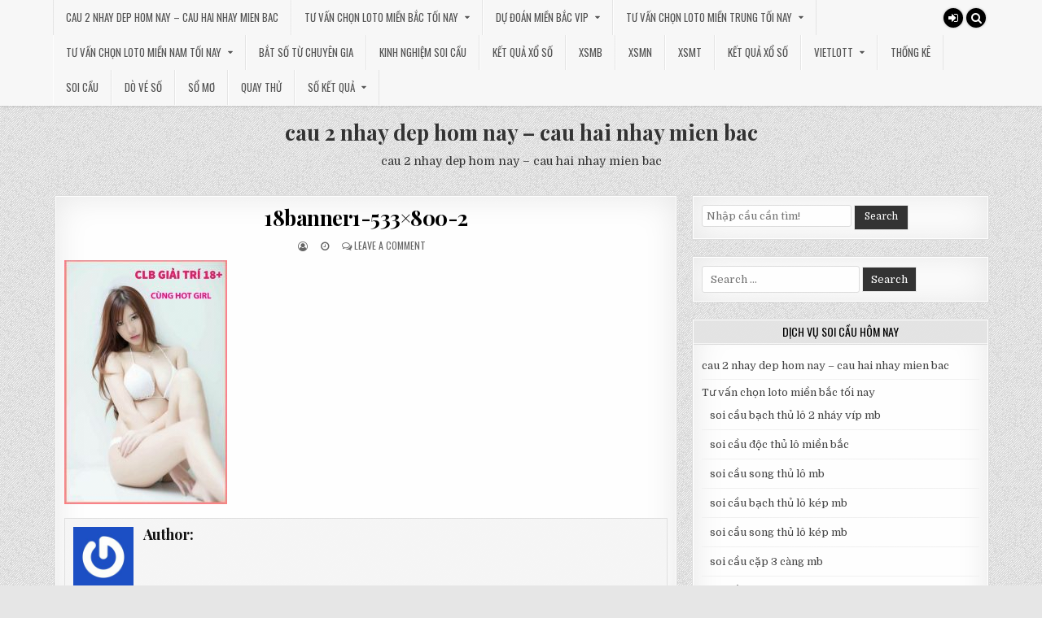

--- FILE ---
content_type: text/html; charset=UTF-8
request_url: https://baolodaiphat.com/ket-qua-lo-mien-bac-duoc-lay-tu-dau/18banner1-533x800-2/
body_size: 13136
content:
<!DOCTYPE html>
<html lang="vi">
<head>
<meta charset="UTF-8">
<meta name="viewport" content="width=device-width, initial-scale=1, maximum-scale=1">
<link rel="profile" href="https://gmpg.org/xfn/11">
<link rel="pingback" href="https://baolodaiphat.com/xmlrpc.php">
<meta name='robots' content='index, follow, max-image-preview:large, max-snippet:-1, max-video-preview:-1' />

	<!-- This site is optimized with the Yoast SEO plugin v22.0 - https://yoast.com/wordpress/plugins/seo/ -->
	<title>18banner1-533x800-2</title>
	<meta name="description" content="18banner1-533x800-2 cau 2 nhay dep hom nay - cau hai nhay mien bac" />
	<link rel="canonical" href="https://baolodaiphat.com/ket-qua-lo-mien-bac-duoc-lay-tu-dau/18banner1-533x800-2/" />
	<meta property="og:locale" content="vi_VN" />
	<meta property="og:type" content="article" />
	<meta property="og:title" content="18banner1-533x800-2" />
	<meta property="og:description" content="18banner1-533x800-2 cau 2 nhay dep hom nay - cau hai nhay mien bac" />
	<meta property="og:url" content="https://baolodaiphat.com/ket-qua-lo-mien-bac-duoc-lay-tu-dau/18banner1-533x800-2/" />
	<meta property="og:site_name" content="cau 2 nhay dep hom nay - cau hai nhay mien bac" />
	<meta property="og:image" content="https://baolodaiphat.com/ket-qua-lo-mien-bac-duoc-lay-tu-dau/18banner1-533x800-2" />
	<meta property="og:image:width" content="533" />
	<meta property="og:image:height" content="800" />
	<meta property="og:image:type" content="image/jpeg" />
	<meta name="twitter:card" content="summary_large_image" />
	<script type="application/ld+json" class="yoast-schema-graph">{"@context":"https://schema.org","@graph":[{"@type":"WebPage","@id":"https://baolodaiphat.com/ket-qua-lo-mien-bac-duoc-lay-tu-dau/18banner1-533x800-2/","url":"https://baolodaiphat.com/ket-qua-lo-mien-bac-duoc-lay-tu-dau/18banner1-533x800-2/","name":"18banner1-533x800-2","isPartOf":{"@id":"https://baolodaiphat.com/#website"},"primaryImageOfPage":{"@id":"https://baolodaiphat.com/ket-qua-lo-mien-bac-duoc-lay-tu-dau/18banner1-533x800-2/#primaryimage"},"image":{"@id":"https://baolodaiphat.com/ket-qua-lo-mien-bac-duoc-lay-tu-dau/18banner1-533x800-2/#primaryimage"},"thumbnailUrl":"https://baolodaiphat.com/wp-content/uploads/2025/12/18banner1-533x800-2.jpg","datePublished":"2025-08-09T22:46:21+00:00","dateModified":"2025-08-09T22:46:21+00:00","description":"18banner1-533x800-2 cau 2 nhay dep hom nay - cau hai nhay mien bac","breadcrumb":{"@id":"https://baolodaiphat.com/ket-qua-lo-mien-bac-duoc-lay-tu-dau/18banner1-533x800-2/#breadcrumb"},"inLanguage":"vi","potentialAction":[{"@type":"ReadAction","target":["https://baolodaiphat.com/ket-qua-lo-mien-bac-duoc-lay-tu-dau/18banner1-533x800-2/"]}]},{"@type":"ImageObject","inLanguage":"vi","@id":"https://baolodaiphat.com/ket-qua-lo-mien-bac-duoc-lay-tu-dau/18banner1-533x800-2/#primaryimage","url":"https://baolodaiphat.com/wp-content/uploads/2025/12/18banner1-533x800-2.jpg","contentUrl":"https://baolodaiphat.com/wp-content/uploads/2025/12/18banner1-533x800-2.jpg","width":533,"height":800},{"@type":"BreadcrumbList","@id":"https://baolodaiphat.com/ket-qua-lo-mien-bac-duoc-lay-tu-dau/18banner1-533x800-2/#breadcrumb","itemListElement":[{"@type":"ListItem","position":1,"name":"Home","item":"https://baolodaiphat.com/"},{"@type":"ListItem","position":2,"name":"kết quả lô miền bắc được lấy từ đâu?","item":"https://baolodaiphat.com/ket-qua-lo-mien-bac-duoc-lay-tu-dau/"},{"@type":"ListItem","position":3,"name":"18banner1-533&#215;800-2"}]},{"@type":"WebSite","@id":"https://baolodaiphat.com/#website","url":"https://baolodaiphat.com/","name":"cau 2 nhay dep hom nay - cau hai nhay mien bac","description":"cau 2 nhay dep hom nay - cau hai nhay mien bac","potentialAction":[{"@type":"SearchAction","target":{"@type":"EntryPoint","urlTemplate":"https://baolodaiphat.com/?s={search_term_string}"},"query-input":"required name=search_term_string"}],"inLanguage":"vi"}]}</script>
	<!-- / Yoast SEO plugin. -->


<link rel='dns-prefetch' href='//fonts.googleapis.com' />
<link rel="alternate" type="application/rss+xml" title="Dòng thông tin cau 2 nhay dep hom nay - cau hai nhay mien bac &raquo;" href="https://baolodaiphat.com/feed/" />
<link rel="alternate" type="application/rss+xml" title="Dòng phản hồi cau 2 nhay dep hom nay - cau hai nhay mien bac &raquo;" href="https://baolodaiphat.com/comments/feed/" />
<link rel="alternate" type="application/rss+xml" title="cau 2 nhay dep hom nay - cau hai nhay mien bac &raquo; 18banner1-533&#215;800-2 Dòng phản hồi" href="https://baolodaiphat.com/ket-qua-lo-mien-bac-duoc-lay-tu-dau/18banner1-533x800-2/feed/" />
<script type="text/javascript">
/* <![CDATA[ */
window._wpemojiSettings = {"baseUrl":"https:\/\/s.w.org\/images\/core\/emoji\/14.0.0\/72x72\/","ext":".png","svgUrl":"https:\/\/s.w.org\/images\/core\/emoji\/14.0.0\/svg\/","svgExt":".svg","source":{"concatemoji":"https:\/\/baolodaiphat.com\/wp-includes\/js\/wp-emoji-release.min.js?ver=6.4.7"}};
/*! This file is auto-generated */
!function(i,n){var o,s,e;function c(e){try{var t={supportTests:e,timestamp:(new Date).valueOf()};sessionStorage.setItem(o,JSON.stringify(t))}catch(e){}}function p(e,t,n){e.clearRect(0,0,e.canvas.width,e.canvas.height),e.fillText(t,0,0);var t=new Uint32Array(e.getImageData(0,0,e.canvas.width,e.canvas.height).data),r=(e.clearRect(0,0,e.canvas.width,e.canvas.height),e.fillText(n,0,0),new Uint32Array(e.getImageData(0,0,e.canvas.width,e.canvas.height).data));return t.every(function(e,t){return e===r[t]})}function u(e,t,n){switch(t){case"flag":return n(e,"\ud83c\udff3\ufe0f\u200d\u26a7\ufe0f","\ud83c\udff3\ufe0f\u200b\u26a7\ufe0f")?!1:!n(e,"\ud83c\uddfa\ud83c\uddf3","\ud83c\uddfa\u200b\ud83c\uddf3")&&!n(e,"\ud83c\udff4\udb40\udc67\udb40\udc62\udb40\udc65\udb40\udc6e\udb40\udc67\udb40\udc7f","\ud83c\udff4\u200b\udb40\udc67\u200b\udb40\udc62\u200b\udb40\udc65\u200b\udb40\udc6e\u200b\udb40\udc67\u200b\udb40\udc7f");case"emoji":return!n(e,"\ud83e\udef1\ud83c\udffb\u200d\ud83e\udef2\ud83c\udfff","\ud83e\udef1\ud83c\udffb\u200b\ud83e\udef2\ud83c\udfff")}return!1}function f(e,t,n){var r="undefined"!=typeof WorkerGlobalScope&&self instanceof WorkerGlobalScope?new OffscreenCanvas(300,150):i.createElement("canvas"),a=r.getContext("2d",{willReadFrequently:!0}),o=(a.textBaseline="top",a.font="600 32px Arial",{});return e.forEach(function(e){o[e]=t(a,e,n)}),o}function t(e){var t=i.createElement("script");t.src=e,t.defer=!0,i.head.appendChild(t)}"undefined"!=typeof Promise&&(o="wpEmojiSettingsSupports",s=["flag","emoji"],n.supports={everything:!0,everythingExceptFlag:!0},e=new Promise(function(e){i.addEventListener("DOMContentLoaded",e,{once:!0})}),new Promise(function(t){var n=function(){try{var e=JSON.parse(sessionStorage.getItem(o));if("object"==typeof e&&"number"==typeof e.timestamp&&(new Date).valueOf()<e.timestamp+604800&&"object"==typeof e.supportTests)return e.supportTests}catch(e){}return null}();if(!n){if("undefined"!=typeof Worker&&"undefined"!=typeof OffscreenCanvas&&"undefined"!=typeof URL&&URL.createObjectURL&&"undefined"!=typeof Blob)try{var e="postMessage("+f.toString()+"("+[JSON.stringify(s),u.toString(),p.toString()].join(",")+"));",r=new Blob([e],{type:"text/javascript"}),a=new Worker(URL.createObjectURL(r),{name:"wpTestEmojiSupports"});return void(a.onmessage=function(e){c(n=e.data),a.terminate(),t(n)})}catch(e){}c(n=f(s,u,p))}t(n)}).then(function(e){for(var t in e)n.supports[t]=e[t],n.supports.everything=n.supports.everything&&n.supports[t],"flag"!==t&&(n.supports.everythingExceptFlag=n.supports.everythingExceptFlag&&n.supports[t]);n.supports.everythingExceptFlag=n.supports.everythingExceptFlag&&!n.supports.flag,n.DOMReady=!1,n.readyCallback=function(){n.DOMReady=!0}}).then(function(){return e}).then(function(){var e;n.supports.everything||(n.readyCallback(),(e=n.source||{}).concatemoji?t(e.concatemoji):e.wpemoji&&e.twemoji&&(t(e.twemoji),t(e.wpemoji)))}))}((window,document),window._wpemojiSettings);
/* ]]> */
</script>
<style id='wp-emoji-styles-inline-css' type='text/css'>

	img.wp-smiley, img.emoji {
		display: inline !important;
		border: none !important;
		box-shadow: none !important;
		height: 1em !important;
		width: 1em !important;
		margin: 0 0.07em !important;
		vertical-align: -0.1em !important;
		background: none !important;
		padding: 0 !important;
	}
</style>
<link rel='stylesheet' id='wp-block-library-css' href='https://baolodaiphat.com/wp-includes/css/dist/block-library/style.min.css?ver=6.4.7' type='text/css' media='all' />
<style id='classic-theme-styles-inline-css' type='text/css'>
/*! This file is auto-generated */
.wp-block-button__link{color:#fff;background-color:#32373c;border-radius:9999px;box-shadow:none;text-decoration:none;padding:calc(.667em + 2px) calc(1.333em + 2px);font-size:1.125em}.wp-block-file__button{background:#32373c;color:#fff;text-decoration:none}
</style>
<style id='global-styles-inline-css' type='text/css'>
body{--wp--preset--color--black: #000000;--wp--preset--color--cyan-bluish-gray: #abb8c3;--wp--preset--color--white: #ffffff;--wp--preset--color--pale-pink: #f78da7;--wp--preset--color--vivid-red: #cf2e2e;--wp--preset--color--luminous-vivid-orange: #ff6900;--wp--preset--color--luminous-vivid-amber: #fcb900;--wp--preset--color--light-green-cyan: #7bdcb5;--wp--preset--color--vivid-green-cyan: #00d084;--wp--preset--color--pale-cyan-blue: #8ed1fc;--wp--preset--color--vivid-cyan-blue: #0693e3;--wp--preset--color--vivid-purple: #9b51e0;--wp--preset--gradient--vivid-cyan-blue-to-vivid-purple: linear-gradient(135deg,rgba(6,147,227,1) 0%,rgb(155,81,224) 100%);--wp--preset--gradient--light-green-cyan-to-vivid-green-cyan: linear-gradient(135deg,rgb(122,220,180) 0%,rgb(0,208,130) 100%);--wp--preset--gradient--luminous-vivid-amber-to-luminous-vivid-orange: linear-gradient(135deg,rgba(252,185,0,1) 0%,rgba(255,105,0,1) 100%);--wp--preset--gradient--luminous-vivid-orange-to-vivid-red: linear-gradient(135deg,rgba(255,105,0,1) 0%,rgb(207,46,46) 100%);--wp--preset--gradient--very-light-gray-to-cyan-bluish-gray: linear-gradient(135deg,rgb(238,238,238) 0%,rgb(169,184,195) 100%);--wp--preset--gradient--cool-to-warm-spectrum: linear-gradient(135deg,rgb(74,234,220) 0%,rgb(151,120,209) 20%,rgb(207,42,186) 40%,rgb(238,44,130) 60%,rgb(251,105,98) 80%,rgb(254,248,76) 100%);--wp--preset--gradient--blush-light-purple: linear-gradient(135deg,rgb(255,206,236) 0%,rgb(152,150,240) 100%);--wp--preset--gradient--blush-bordeaux: linear-gradient(135deg,rgb(254,205,165) 0%,rgb(254,45,45) 50%,rgb(107,0,62) 100%);--wp--preset--gradient--luminous-dusk: linear-gradient(135deg,rgb(255,203,112) 0%,rgb(199,81,192) 50%,rgb(65,88,208) 100%);--wp--preset--gradient--pale-ocean: linear-gradient(135deg,rgb(255,245,203) 0%,rgb(182,227,212) 50%,rgb(51,167,181) 100%);--wp--preset--gradient--electric-grass: linear-gradient(135deg,rgb(202,248,128) 0%,rgb(113,206,126) 100%);--wp--preset--gradient--midnight: linear-gradient(135deg,rgb(2,3,129) 0%,rgb(40,116,252) 100%);--wp--preset--font-size--small: 13px;--wp--preset--font-size--medium: 20px;--wp--preset--font-size--large: 36px;--wp--preset--font-size--x-large: 42px;--wp--preset--spacing--20: 0.44rem;--wp--preset--spacing--30: 0.67rem;--wp--preset--spacing--40: 1rem;--wp--preset--spacing--50: 1.5rem;--wp--preset--spacing--60: 2.25rem;--wp--preset--spacing--70: 3.38rem;--wp--preset--spacing--80: 5.06rem;--wp--preset--shadow--natural: 6px 6px 9px rgba(0, 0, 0, 0.2);--wp--preset--shadow--deep: 12px 12px 50px rgba(0, 0, 0, 0.4);--wp--preset--shadow--sharp: 6px 6px 0px rgba(0, 0, 0, 0.2);--wp--preset--shadow--outlined: 6px 6px 0px -3px rgba(255, 255, 255, 1), 6px 6px rgba(0, 0, 0, 1);--wp--preset--shadow--crisp: 6px 6px 0px rgba(0, 0, 0, 1);}:where(.is-layout-flex){gap: 0.5em;}:where(.is-layout-grid){gap: 0.5em;}body .is-layout-flow > .alignleft{float: left;margin-inline-start: 0;margin-inline-end: 2em;}body .is-layout-flow > .alignright{float: right;margin-inline-start: 2em;margin-inline-end: 0;}body .is-layout-flow > .aligncenter{margin-left: auto !important;margin-right: auto !important;}body .is-layout-constrained > .alignleft{float: left;margin-inline-start: 0;margin-inline-end: 2em;}body .is-layout-constrained > .alignright{float: right;margin-inline-start: 2em;margin-inline-end: 0;}body .is-layout-constrained > .aligncenter{margin-left: auto !important;margin-right: auto !important;}body .is-layout-constrained > :where(:not(.alignleft):not(.alignright):not(.alignfull)){max-width: var(--wp--style--global--content-size);margin-left: auto !important;margin-right: auto !important;}body .is-layout-constrained > .alignwide{max-width: var(--wp--style--global--wide-size);}body .is-layout-flex{display: flex;}body .is-layout-flex{flex-wrap: wrap;align-items: center;}body .is-layout-flex > *{margin: 0;}body .is-layout-grid{display: grid;}body .is-layout-grid > *{margin: 0;}:where(.wp-block-columns.is-layout-flex){gap: 2em;}:where(.wp-block-columns.is-layout-grid){gap: 2em;}:where(.wp-block-post-template.is-layout-flex){gap: 1.25em;}:where(.wp-block-post-template.is-layout-grid){gap: 1.25em;}.has-black-color{color: var(--wp--preset--color--black) !important;}.has-cyan-bluish-gray-color{color: var(--wp--preset--color--cyan-bluish-gray) !important;}.has-white-color{color: var(--wp--preset--color--white) !important;}.has-pale-pink-color{color: var(--wp--preset--color--pale-pink) !important;}.has-vivid-red-color{color: var(--wp--preset--color--vivid-red) !important;}.has-luminous-vivid-orange-color{color: var(--wp--preset--color--luminous-vivid-orange) !important;}.has-luminous-vivid-amber-color{color: var(--wp--preset--color--luminous-vivid-amber) !important;}.has-light-green-cyan-color{color: var(--wp--preset--color--light-green-cyan) !important;}.has-vivid-green-cyan-color{color: var(--wp--preset--color--vivid-green-cyan) !important;}.has-pale-cyan-blue-color{color: var(--wp--preset--color--pale-cyan-blue) !important;}.has-vivid-cyan-blue-color{color: var(--wp--preset--color--vivid-cyan-blue) !important;}.has-vivid-purple-color{color: var(--wp--preset--color--vivid-purple) !important;}.has-black-background-color{background-color: var(--wp--preset--color--black) !important;}.has-cyan-bluish-gray-background-color{background-color: var(--wp--preset--color--cyan-bluish-gray) !important;}.has-white-background-color{background-color: var(--wp--preset--color--white) !important;}.has-pale-pink-background-color{background-color: var(--wp--preset--color--pale-pink) !important;}.has-vivid-red-background-color{background-color: var(--wp--preset--color--vivid-red) !important;}.has-luminous-vivid-orange-background-color{background-color: var(--wp--preset--color--luminous-vivid-orange) !important;}.has-luminous-vivid-amber-background-color{background-color: var(--wp--preset--color--luminous-vivid-amber) !important;}.has-light-green-cyan-background-color{background-color: var(--wp--preset--color--light-green-cyan) !important;}.has-vivid-green-cyan-background-color{background-color: var(--wp--preset--color--vivid-green-cyan) !important;}.has-pale-cyan-blue-background-color{background-color: var(--wp--preset--color--pale-cyan-blue) !important;}.has-vivid-cyan-blue-background-color{background-color: var(--wp--preset--color--vivid-cyan-blue) !important;}.has-vivid-purple-background-color{background-color: var(--wp--preset--color--vivid-purple) !important;}.has-black-border-color{border-color: var(--wp--preset--color--black) !important;}.has-cyan-bluish-gray-border-color{border-color: var(--wp--preset--color--cyan-bluish-gray) !important;}.has-white-border-color{border-color: var(--wp--preset--color--white) !important;}.has-pale-pink-border-color{border-color: var(--wp--preset--color--pale-pink) !important;}.has-vivid-red-border-color{border-color: var(--wp--preset--color--vivid-red) !important;}.has-luminous-vivid-orange-border-color{border-color: var(--wp--preset--color--luminous-vivid-orange) !important;}.has-luminous-vivid-amber-border-color{border-color: var(--wp--preset--color--luminous-vivid-amber) !important;}.has-light-green-cyan-border-color{border-color: var(--wp--preset--color--light-green-cyan) !important;}.has-vivid-green-cyan-border-color{border-color: var(--wp--preset--color--vivid-green-cyan) !important;}.has-pale-cyan-blue-border-color{border-color: var(--wp--preset--color--pale-cyan-blue) !important;}.has-vivid-cyan-blue-border-color{border-color: var(--wp--preset--color--vivid-cyan-blue) !important;}.has-vivid-purple-border-color{border-color: var(--wp--preset--color--vivid-purple) !important;}.has-vivid-cyan-blue-to-vivid-purple-gradient-background{background: var(--wp--preset--gradient--vivid-cyan-blue-to-vivid-purple) !important;}.has-light-green-cyan-to-vivid-green-cyan-gradient-background{background: var(--wp--preset--gradient--light-green-cyan-to-vivid-green-cyan) !important;}.has-luminous-vivid-amber-to-luminous-vivid-orange-gradient-background{background: var(--wp--preset--gradient--luminous-vivid-amber-to-luminous-vivid-orange) !important;}.has-luminous-vivid-orange-to-vivid-red-gradient-background{background: var(--wp--preset--gradient--luminous-vivid-orange-to-vivid-red) !important;}.has-very-light-gray-to-cyan-bluish-gray-gradient-background{background: var(--wp--preset--gradient--very-light-gray-to-cyan-bluish-gray) !important;}.has-cool-to-warm-spectrum-gradient-background{background: var(--wp--preset--gradient--cool-to-warm-spectrum) !important;}.has-blush-light-purple-gradient-background{background: var(--wp--preset--gradient--blush-light-purple) !important;}.has-blush-bordeaux-gradient-background{background: var(--wp--preset--gradient--blush-bordeaux) !important;}.has-luminous-dusk-gradient-background{background: var(--wp--preset--gradient--luminous-dusk) !important;}.has-pale-ocean-gradient-background{background: var(--wp--preset--gradient--pale-ocean) !important;}.has-electric-grass-gradient-background{background: var(--wp--preset--gradient--electric-grass) !important;}.has-midnight-gradient-background{background: var(--wp--preset--gradient--midnight) !important;}.has-small-font-size{font-size: var(--wp--preset--font-size--small) !important;}.has-medium-font-size{font-size: var(--wp--preset--font-size--medium) !important;}.has-large-font-size{font-size: var(--wp--preset--font-size--large) !important;}.has-x-large-font-size{font-size: var(--wp--preset--font-size--x-large) !important;}
.wp-block-navigation a:where(:not(.wp-element-button)){color: inherit;}
:where(.wp-block-post-template.is-layout-flex){gap: 1.25em;}:where(.wp-block-post-template.is-layout-grid){gap: 1.25em;}
:where(.wp-block-columns.is-layout-flex){gap: 2em;}:where(.wp-block-columns.is-layout-grid){gap: 2em;}
.wp-block-pullquote{font-size: 1.5em;line-height: 1.6;}
</style>
<link rel='stylesheet' id='elitewp-maincss-css' href='https://baolodaiphat.com/wp-content/themes/elitewp/style.css' type='text/css' media='all' />
<link rel='stylesheet' id='font-awesome-css' href='https://baolodaiphat.com/wp-content/themes/elitewp/assets/css/font-awesome.min.css' type='text/css' media='all' />
<link rel='stylesheet' id='elitewp-webfont-css' href='//fonts.googleapis.com/css?family=Playfair+Display:400,400i,700,700i|Domine:400,700|Oswald:400,700|Merriweather:400,400i,700,700i&#038;display=swap' type='text/css' media='all' />
<script type="text/javascript" id="breeze-prefetch-js-extra">
/* <![CDATA[ */
var breeze_prefetch = {"local_url":"https:\/\/baolodaiphat.com","ignore_remote_prefetch":"1","ignore_list":["\/wp-admin\/"]};
/* ]]> */
</script>
<script type="text/javascript" src="https://baolodaiphat.com/wp-content/plugins/breeze/assets/js/js-front-end/breeze-prefetch-links.min.js?ver=2.1.6" id="breeze-prefetch-js"></script>
<script type="text/javascript" src="https://baolodaiphat.com/wp-includes/js/jquery/jquery.min.js?ver=3.7.1" id="jquery-core-js"></script>
<script type="text/javascript" src="https://baolodaiphat.com/wp-includes/js/jquery/jquery-migrate.min.js?ver=3.4.1" id="jquery-migrate-js"></script>
<!--[if lt IE 9]>
<script type="text/javascript" src="https://baolodaiphat.com/wp-content/themes/elitewp/assets/js/html5shiv.min.js" id="html5shiv-js"></script>
<![endif]-->
<!--[if lt IE 9]>
<script type="text/javascript" src="https://baolodaiphat.com/wp-content/themes/elitewp/assets/js/respond.min.js" id="respond-js"></script>
<![endif]-->
<link rel="https://api.w.org/" href="https://baolodaiphat.com/wp-json/" /><link rel="alternate" type="application/json" href="https://baolodaiphat.com/wp-json/wp/v2/media/17731" /><link rel="EditURI" type="application/rsd+xml" title="RSD" href="https://baolodaiphat.com/xmlrpc.php?rsd" />
<meta name="generator" content="WordPress 6.4.7" />
<link rel='shortlink' href='https://baolodaiphat.com/?p=17731' />
<link rel="alternate" type="application/json+oembed" href="https://baolodaiphat.com/wp-json/oembed/1.0/embed?url=https%3A%2F%2Fbaolodaiphat.com%2Fket-qua-lo-mien-bac-duoc-lay-tu-dau%2F18banner1-533x800-2%2F" />
<link rel="alternate" type="text/xml+oembed" href="https://baolodaiphat.com/wp-json/oembed/1.0/embed?url=https%3A%2F%2Fbaolodaiphat.com%2Fket-qua-lo-mien-bac-duoc-lay-tu-dau%2F18banner1-533x800-2%2F&#038;format=xml" />
<style>/* CSS added by WP Meta and Date Remover*/.entry-meta {display:none !important;}
	.home .entry-meta { display: none; }
	.entry-footer {display:none !important;}
	.home .entry-footer { display: none; }</style>
		<!-- GA Google Analytics @ https://m0n.co/ga -->
		<script async src="https://baolodaiphat.com/wp-content/uploads/breeze/google/gtag.js?id=G-88NH947HKP"></script>
		<script>
			window.dataLayer = window.dataLayer || [];
			function gtag(){dataLayer.push(arguments);}
			gtag('js', new Date());
			gtag('config', 'G-88NH947HKP');
		</script>

	<style type="text/css" id="custom-background-css">
body.custom-background { background-image: url("https://baolodaiphat.com/wp-content/themes/elitewp/assets/images/background.png"); background-position: left top; background-size: auto; background-repeat: repeat; background-attachment: fixed; }
</style>
	<link rel="icon" href="https://baolodaiphat.com/wp-content/uploads/2025/11/soi-cau-lo-to-7-150x150.gif" sizes="32x32" />
<link rel="icon" href="https://baolodaiphat.com/wp-content/uploads/2025/11/soi-cau-lo-to-7-320x320.gif" sizes="192x192" />
<link rel="apple-touch-icon" href="https://baolodaiphat.com/wp-content/uploads/2025/11/soi-cau-lo-to-7-320x320.gif" />
<meta name="msapplication-TileImage" content="https://baolodaiphat.com/wp-content/uploads/2025/11/soi-cau-lo-to-7-320x320.gif" />
</head>

<body class="attachment attachment-template-default single single-attachment postid-17731 attachmentid-17731 attachment-jpeg custom-background elitewp-animated elitewp-fadein" id="elitewp-site-body" itemscope="itemscope" itemtype="http://schema.org/WebPage">
<a class="skip-link screen-reader-text" href="#elitewp-posts-wrapper">Skip to content</a>

<div class="elitewp-container elitewp-primary-menu-container clearfix">
<div class="elitewp-primary-menu-container-inside clearfix">

<nav class="elitewp-nav-primary" id="elitewp-primary-navigation" itemscope="itemscope" itemtype="http://schema.org/SiteNavigationElement" role="navigation" aria-label="Primary Menu">
<div class="elitewp-outer-wrapper">
<button class="elitewp-primary-responsive-menu-icon" aria-controls="elitewp-menu-primary-navigation" aria-expanded="false">Menu</button>
<ul id="elitewp-menu-primary-navigation" class="elitewp-primary-nav-menu elitewp-menu-primary"><li id="menu-item-16497" class="menu-item menu-item-type-post_type menu-item-object-page menu-item-home menu-item-16497"><a href="https://baolodaiphat.com/trang-chu/">cau 2 nhay dep hom nay – cau hai nhay mien bac</a></li>
<li id="menu-item-16624" class="menu-item menu-item-type-taxonomy menu-item-object-category menu-item-has-children menu-item-16624"><a href="https://baolodaiphat.com/tu-van-chon-loto-mien-bac-toi-nay/">Tư vấn chọn loto miền bắc tối nay</a>
<ul class="sub-menu">
	<li id="menu-item-16517" class="menu-item menu-item-type-post_type menu-item-object-page menu-item-16517"><a href="https://baolodaiphat.com/soi-cau-bach-thu-lo-2-nhay-vip-mb/">soi cầu bạch thủ lô 2 nháy víp mb</a></li>
	<li id="menu-item-14792" class="menu-item menu-item-type-post_type menu-item-object-page menu-item-14792"><a href="https://baolodaiphat.com/soi-cau-doc-thu-lo-mb/">soi cầu độc thủ lô miền bắc</a></li>
	<li id="menu-item-16283" class="menu-item menu-item-type-post_type menu-item-object-page menu-item-16283"><a href="https://baolodaiphat.com/soi-cau-song-thu-lo-mb/">soi cầu song thủ lô mb</a></li>
	<li id="menu-item-14791" class="menu-item menu-item-type-post_type menu-item-object-page menu-item-14791"><a href="https://baolodaiphat.com/soi-cau-bach-thu-lo-mb/">soi cầu bạch thủ lô kép mb</a></li>
	<li id="menu-item-16282" class="menu-item menu-item-type-post_type menu-item-object-page menu-item-16282"><a href="https://baolodaiphat.com/soi-cau-song-thu-lo-kep-mb/">soi cầu song thủ lô kép mb</a></li>
	<li id="menu-item-14785" class="menu-item menu-item-type-post_type menu-item-object-page menu-item-14785"><a href="https://baolodaiphat.com/soi-cau-3-cang-mb/">soi cầu cặp 3 càng mb</a></li>
	<li id="menu-item-16284" class="menu-item menu-item-type-post_type menu-item-object-page menu-item-16284"><a href="https://baolodaiphat.com/soi-cau-3-cang-sieu-vip-mb/">soi cầu 3 càng siêu vip mb</a></li>
	<li id="menu-item-16289" class="menu-item menu-item-type-post_type menu-item-object-page menu-item-16289"><a href="https://baolodaiphat.com/soi-cau-bach-thu-de-mb/">soi cầu bạch thủ đề mb</a></li>
	<li id="menu-item-14787" class="menu-item menu-item-type-post_type menu-item-object-page menu-item-14787"><a href="https://baolodaiphat.com/soi-cau-song-thu-de-mb/">soi cầu song thủ đề mb</a></li>
</ul>
</li>
<li id="menu-item-16622" class="menu-item menu-item-type-taxonomy menu-item-object-category menu-item-has-children menu-item-16622"><a href="https://baolodaiphat.com/du-doan-mien-bac-vip/">Dự đoán miền bắc vip</a>
<ul class="sub-menu">
	<li id="menu-item-16285" class="menu-item menu-item-type-post_type menu-item-object-page menu-item-16285"><a href="https://baolodaiphat.com/soi-cau-lo-xien-4-mb/">soi cầu lô xiên 4 mb</a></li>
	<li id="menu-item-14788" class="menu-item menu-item-type-post_type menu-item-object-page menu-item-14788"><a href="https://baolodaiphat.com/soi-cau-xien-3-mb/">soi cầu xiên 3 mb</a></li>
	<li id="menu-item-14789" class="menu-item menu-item-type-post_type menu-item-object-page menu-item-14789"><a href="https://baolodaiphat.com/soi-cau-xien-2-mb/">soi cầu xiên 2 mb</a></li>
	<li id="menu-item-16286" class="menu-item menu-item-type-post_type menu-item-object-page menu-item-16286"><a href="https://baolodaiphat.com/soi-cau-8-con-lo-vip-mb/">soi cầu 8 con lô víp mb</a></li>
	<li id="menu-item-16287" class="menu-item menu-item-type-post_type menu-item-object-page menu-item-16287"><a href="https://baolodaiphat.com/soi-cau-6-con-lo-vip-mb/">soi cầu 6 con lô víp mb</a></li>
	<li id="menu-item-16288" class="menu-item menu-item-type-post_type menu-item-object-page menu-item-16288"><a href="https://baolodaiphat.com/soi-cau-4-con-lo-vip-mb/">soi cầu 4 con lô víp mb</a></li>
	<li id="menu-item-16290" class="menu-item menu-item-type-post_type menu-item-object-page menu-item-16290"><a href="https://baolodaiphat.com/soi-cau-4-con-de-vip-mb/">soi cầu 4 con đề víp mb</a></li>
	<li id="menu-item-16525" class="menu-item menu-item-type-post_type menu-item-object-page menu-item-16525"><a href="https://baolodaiphat.com/soi-cau-6-con-de-vip-mb/">soi cầu 6 con đề víp mb</a></li>
	<li id="menu-item-16529" class="menu-item menu-item-type-post_type menu-item-object-page menu-item-16529"><a href="https://baolodaiphat.com/soi-cau-8-con-de-vip-mb/">soi cầu 8 con đề víp mb</a></li>
	<li id="menu-item-16532" class="menu-item menu-item-type-post_type menu-item-object-page menu-item-16532"><a href="https://baolodaiphat.com/soi-cau-10-con-de-vip-mb/">soi cầu 10 con đề víp mb</a></li>
	<li id="menu-item-16362" class="menu-item menu-item-type-post_type menu-item-object-page menu-item-16362"><a href="https://baolodaiphat.com/soi-cau-dan-lo-10-con-vip-mb/">soi cầu dàn lô 10 con víp mb</a></li>
	<li id="menu-item-16363" class="menu-item menu-item-type-post_type menu-item-object-page menu-item-16363"><a href="https://baolodaiphat.com/soi-cau-de-dau-duoivip-mb/">soi cầu đề đầu đuôi víp mb</a></li>
</ul>
</li>
<li id="menu-item-16626" class="menu-item menu-item-type-taxonomy menu-item-object-category menu-item-has-children menu-item-16626"><a href="https://baolodaiphat.com/tu-van-chon-loto-mien-trung-toi-nay/">Tư vấn chọn loto miền trung tối nay</a>
<ul class="sub-menu">
	<li id="menu-item-16293" class="menu-item menu-item-type-post_type menu-item-object-page menu-item-16293"><a href="https://baolodaiphat.com/soi-cau-dac-biet-de-mt/">soi cầu đặc biệt số đề mt</a></li>
	<li id="menu-item-16291" class="menu-item menu-item-type-post_type menu-item-object-page menu-item-16291"><a href="https://baolodaiphat.com/soi-cau-bao-lo-bach-thu-mt/">soi cầu bao lô bạch thủ mt</a></li>
	<li id="menu-item-16294" class="menu-item menu-item-type-post_type menu-item-object-page menu-item-16294"><a href="https://baolodaiphat.com/soi-cau-xiu-chu-3-cang-mt/">soi cầu xíu chủ 3 càng mt</a></li>
	<li id="menu-item-16292" class="menu-item menu-item-type-post_type menu-item-object-page menu-item-16292"><a href="https://baolodaiphat.com/soi-cau-giai-tam-mt/">soi cầu giải tám mt</a></li>
	<li id="menu-item-16364" class="menu-item menu-item-type-post_type menu-item-object-page menu-item-16364"><a href="https://baolodaiphat.com/soi-cau-dan-lo-3-con-mt/">soi cầu dàn lô 3 con mt</a></li>
	<li id="menu-item-16365" class="menu-item menu-item-type-post_type menu-item-object-page menu-item-16365"><a href="https://baolodaiphat.com/soi-cau-dau-duoi-giai-dac-biet-mt/">soi cầu sớ đầu đuôi giải đặc biệt mt</a></li>
	<li id="menu-item-16366" class="menu-item menu-item-type-post_type menu-item-object-page menu-item-16366"><a href="https://baolodaiphat.com/soi-cau-dau-duoi-giai-8-mt/">soi cầu sớ đầu đuôi giải 8 mt</a></li>
	<li id="menu-item-16367" class="menu-item menu-item-type-post_type menu-item-object-page menu-item-16367"><a href="https://baolodaiphat.com/soi-cau-song-thu-lo-mt/">soi cầu song thủ lô mt</a></li>
	<li id="menu-item-16368" class="menu-item menu-item-type-post_type menu-item-object-page menu-item-16368"><a href="https://baolodaiphat.com/soi-cau-cap-xiu-chu-mt/">soi cầu cặp xíu chủ mt</a></li>
</ul>
</li>
<li id="menu-item-16625" class="menu-item menu-item-type-taxonomy menu-item-object-category menu-item-has-children menu-item-16625"><a href="https://baolodaiphat.com/tu-van-chon-loto-mien-nam-toi-nay/">Tư vấn chọn loto miền nam tối nay</a>
<ul class="sub-menu">
	<li id="menu-item-16299" class="menu-item menu-item-type-post_type menu-item-object-page menu-item-16299"><a href="https://baolodaiphat.com/soi-cau-dac-biet-de-mn/">soi cầu đặc biệt số đề mn</a></li>
	<li id="menu-item-16297" class="menu-item menu-item-type-post_type menu-item-object-page menu-item-16297"><a href="https://baolodaiphat.com/soi-cau-bao-lo-bach-thu-mn/">soi cầu bao lô bạch thủ mn</a></li>
	<li id="menu-item-16300" class="menu-item menu-item-type-post_type menu-item-object-page menu-item-16300"><a href="https://baolodaiphat.com/soi-cau-xiu-chu-3-cang-mn/">soi cầu xíu chủ 3 càng mn</a></li>
	<li id="menu-item-16298" class="menu-item menu-item-type-post_type menu-item-object-page menu-item-16298"><a href="https://baolodaiphat.com/soi-cau-giai-tam-mn/">soi cầu giải tám mn</a></li>
	<li id="menu-item-16369" class="menu-item menu-item-type-post_type menu-item-object-page menu-item-16369"><a href="https://baolodaiphat.com/soi-cau-dan-lo-3-con-mn/">soi cầu dàn lô 3 con mn</a></li>
	<li id="menu-item-16370" class="menu-item menu-item-type-post_type menu-item-object-page menu-item-16370"><a href="https://baolodaiphat.com/soi-cau-dau-duoi-giai-dac-biet-mn/">soi cầu sớ đầu đuôi giải đặc biệt mn</a></li>
	<li id="menu-item-16371" class="menu-item menu-item-type-post_type menu-item-object-page menu-item-16371"><a href="https://baolodaiphat.com/soi-cau-dau-duoi-giai-8-mn/">soi cầu sớ đầu đuôi giải 8 mn</a></li>
	<li id="menu-item-16372" class="menu-item menu-item-type-post_type menu-item-object-page menu-item-16372"><a href="https://baolodaiphat.com/soi-cau-song-thu-lo-mn/">soi cầu song thủ lô mn</a></li>
	<li id="menu-item-16373" class="menu-item menu-item-type-post_type menu-item-object-page menu-item-16373"><a href="https://baolodaiphat.com/soi-cau-cap-xiu-chu-mn/">soi cầu cặp xíu chủ mn</a></li>
</ul>
</li>
<li id="menu-item-16621" class="menu-item menu-item-type-taxonomy menu-item-object-category menu-item-16621"><a href="https://baolodaiphat.com/bat-so-tu-chuyen-gia/">Bắt số từ chuyên gia</a></li>
<li id="menu-item-16623" class="menu-item menu-item-type-taxonomy menu-item-object-category menu-item-16623"><a href="https://baolodaiphat.com/kinh-nghiem-soi-cau/">Kinh nghiệm soi cầu</a></li>
<li id="menu-item-152" class="menu-item menu-item-type-post_type menu-item-object-post menu-item-152"><a href="https://baolodaiphat.com/ket-qua-xo-so/">Kết quả xổ số</a></li>
<li id="menu-item-17766" class="menu-item menu-item-type-post_type menu-item-object-post menu-item-17766"><a href="https://baolodaiphat.com/ket-qua-xsmb-nhanh-nhat-kqxs-mien-bac-chinh-xac-nhat/">XSMB</a></li>
<li id="menu-item-17767" class="menu-item menu-item-type-post_type menu-item-object-post menu-item-17767"><a href="https://baolodaiphat.com/ket-qua-xsmn-nhanh-nhat-kqxs-mien-nam-chinh-xac-nhat/">XSMN</a></li>
<li id="menu-item-17768" class="menu-item menu-item-type-post_type menu-item-object-post menu-item-17768"><a href="https://baolodaiphat.com/ket-qua-xsmt-nhanh-nhat-kqxs-mien-trung-chinh-xac-nhat/">XSMT</a></li>
<li id="menu-item-17769" class="menu-item menu-item-type-post_type menu-item-object-post menu-item-17769"><a href="https://baolodaiphat.com/ket-qua-xo-so-kqxs-chinh-xac-nhat/">KẾT QUẢ XỔ SỐ</a></li>
<li id="menu-item-17770" class="menu-item menu-item-type-post_type menu-item-object-post menu-item-has-children menu-item-17770"><a href="https://baolodaiphat.com/truc-tiep-kqxs-vietlott-nhanh-nhat-chinh-xac-nhat/">VIETLOTT</a>
<ul class="sub-menu">
	<li id="menu-item-17771" class="menu-item menu-item-type-post_type menu-item-object-post menu-item-17771"><a href="https://baolodaiphat.com/truc-tiep-kqxs-vietlott-nhanh-nhat-chinh-xac-nhat/">KẾT QUẢ XỔ SỐ VIETLOTT HÔM NAY</a></li>
	<li id="menu-item-17772" class="menu-item menu-item-type-post_type menu-item-object-post menu-item-17772"><a href="https://baolodaiphat.com/truc-tiep-xo-so-mega-6-45-nhanh-nhat-chinh-xac-nhat/">Mega 6&#215;45</a></li>
	<li id="menu-item-17773" class="menu-item menu-item-type-post_type menu-item-object-post menu-item-17773"><a href="https://baolodaiphat.com/truc-tiep-xo-so-max-3d-nhanh-nhat-chinh-xac-nhat/">Max 3D</a></li>
	<li id="menu-item-17774" class="menu-item menu-item-type-post_type menu-item-object-post menu-item-17774"><a href="https://baolodaiphat.com/truc-tiep-xo-so-max-4d-nhanh-nhat-chinh-xac-nhat/">Max 4D</a></li>
	<li id="menu-item-17775" class="menu-item menu-item-type-post_type menu-item-object-post menu-item-17775"><a href="https://baolodaiphat.com/truc-tiep-xo-so-power-6-55-nhanh-nhat-chinh-xac-nhat/">Power 6/55</a></li>
</ul>
</li>
<li id="menu-item-17776" class="menu-item menu-item-type-post_type menu-item-object-post menu-item-17776"><a href="https://baolodaiphat.com/thong-ke-kq-xo-so-hom-nay-thong-ke-xs-3-mien/">THỐNG KÊ</a></li>
<li id="menu-item-17777" class="menu-item menu-item-type-post_type menu-item-object-post menu-item-17777"><a href="https://baolodaiphat.com/soi-cau-xo-so-soi-cau-kqxs-sieu-chuan-du-doan-xo-so/">SOI CẦU</a></li>
<li id="menu-item-17778" class="menu-item menu-item-type-post_type menu-item-object-post menu-item-17778"><a href="https://baolodaiphat.com/tra-cuu-kqxs-3-mien-hom-nay/">DÒ VÉ SỐ</a></li>
<li id="menu-item-17779" class="menu-item menu-item-type-post_type menu-item-object-post menu-item-17779"><a href="https://baolodaiphat.com/so-mo/">SỔ MƠ</a></li>
<li id="menu-item-17780" class="menu-item menu-item-type-post_type menu-item-object-post menu-item-17780"><a href="https://baolodaiphat.com/quay-thu-kqxs-3-mien-quay-thu-ket-qua-xo-so-hom-nay/">QUAY THỬ</a></li>
<li id="menu-item-17781" class="menu-item menu-item-type-post_type menu-item-object-post menu-item-has-children menu-item-17781"><a href="https://baolodaiphat.com/so-ket-qua-xsmb-30-ngay-tong-hop-xsmb-30-ngay/">SỐ KẾT QUẢ</a>
<ul class="sub-menu">
	<li id="menu-item-17782" class="menu-item menu-item-type-post_type menu-item-object-post menu-item-17782"><a href="https://baolodaiphat.com/so-ket-qua-xsmb-30-ngay-tong-hop-xsmb-30-ngay/">Số kết quả miền bắc</a></li>
	<li id="menu-item-17783" class="menu-item menu-item-type-post_type menu-item-object-post menu-item-17783"><a href="https://baolodaiphat.com/so-ket-qua-xsmt-30-ngay-tong-hop-xsmt-30-ngay/">Số kết quả miền trung</a></li>
	<li id="menu-item-17784" class="menu-item menu-item-type-post_type menu-item-object-post menu-item-17784"><a href="https://baolodaiphat.com/so-ket-qua-xsmn-30-ngay-tong-hop-xsmn-30-ngay/">Số kết quả miền nam</a></li>
</ul>
</li>
</ul>
<div class='elitewp-top-social-icons'>
                                                                                                                            <a href="https://baolodaiphat.com/wp-login.php?redirect_to=https%3A%2F%2Fbaolodaiphat.com%2Fket-qua-lo-mien-bac-duoc-lay-tu-dau%2F18banner1-533x800-2%2F" title="Login / Register" class="elitewp-social-icon-login"><i class="fa fa-sign-in" aria-hidden="true"></i></a>    <a href="#" title="Search" class="elitewp-social-icon-search"><i class="fa fa-search"></i></a></div>

</div>
</nav>

</div>
</div>

<div class="elitewp-container" id="elitewp-header" itemscope="itemscope" itemtype="http://schema.org/WPHeader" role="banner">
<div class="elitewp-head-content clearfix" id="elitewp-head-content">


<div class="elitewp-outer-wrapper">

<div class="elitewp-header-inside clearfix">
<div id="elitewp-logo">
    <div class="elitewp-site-branding">
    <div class="elitewp-site-branding-inside">
                  <p class="elitewp-site-title"><a href="https://baolodaiphat.com/" rel="home">cau 2 nhay dep hom nay &#8211; cau hai nhay mien bac</a></p>
            <p class="elitewp-site-description"><span>cau 2 nhay dep hom nay &#8211; cau hai nhay mien bac</span></p>
        </div>
    </div>
</div><!--/#elitewp-logo -->
</div>

</div>

</div><!--/#elitewp-head-content -->
</div><!--/#elitewp-header -->


<div id="elitewp-search-overlay-wrap" class="elitewp-search-overlay">
  <button class="elitewp-search-closebtn" aria-label="Close Search" title="Close Search">&#xD7;</button>
  <div class="elitewp-search-overlay-content">
    
<form role="search" method="get" class="elitewp-search-form" action="https://baolodaiphat.com/">
<label>
    <span class="screen-reader-text">Search for:</span>
    <input type="search" class="elitewp-search-field" placeholder="Search &hellip;" value="" name="s" />
</label>
<input type="submit" class="elitewp-search-submit" value="Search" />
</form>  </div>
</div>


<div class="elitewp-outer-wrapper">


</div>

<div class="elitewp-outer-wrapper">

<div class="elitewp-container clearfix" id="elitewp-wrapper">
<div class="elitewp-content-wrapper clearfix" id="elitewp-content-wrapper">
<div class="elitewp-main-wrapper clearfix" id="elitewp-main-wrapper" itemscope="itemscope" itemtype="http://schema.org/Blog" role="main">
<div class="theiaStickySidebar">
<div class="elitewp-main-wrapper-inside clearfix">





<div class="elitewp-posts-wrapper" id="elitewp-posts-wrapper">


    

<article id="post-17731" class="elitewp-post-singular elitewp-box post-17731 attachment type-attachment status-inherit hentry">
<div class="elitewp-box-inside">

    
    <header class="entry-header">
        <h1 class="post-title entry-title"><a href="https://baolodaiphat.com/ket-qua-lo-mien-bac-duoc-lay-tu-dau/18banner1-533x800-2/" rel="bookmark">18banner1-533&#215;800-2</a></h1>    </header><!-- .entry-header -->

            <div class="elitewp-entry-meta-single">
    <span class="elitewp-entry-meta-single-author"><i class="fa fa-user-circle-o"></i>&nbsp;<span class="author vcard" itemscope="itemscope" itemtype="http://schema.org/Person" itemprop="author"><a class="url fn n" href="https://baolodaiphat.com/author/dev-singsing/"><span class="screen-reader-text">Author: </span></a></span></span>    <span class="elitewp-entry-meta-single-date"><i class="fa fa-clock-o"></i>&nbsp;<span class="screen-reader-text">Published Date: </span></span>        <span class="elitewp-entry-meta-single-comments"><i class="fa fa-comments-o"></i>&nbsp;<a href="https://baolodaiphat.com/ket-qua-lo-mien-bac-duoc-lay-tu-dau/18banner1-533x800-2/#respond">Leave a Comment<span class="screen-reader-text"> on 18banner1-533&#215;800-2</span></a></span>
            </div>
    
    <div class="entry-content clearfix">
            <p class="attachment"><a href='https://baolodaiphat.com/wp-content/uploads/2025/12/18banner1-533x800-2.jpg'><img fetchpriority="high" decoding="async" width="200" height="300" src="https://baolodaiphat.com/wp-content/uploads/2025/12/18banner1-533x800-2-200x300.jpg" class="attachment-medium size-medium" alt="" srcset="https://baolodaiphat.com/wp-content/uploads/2025/12/18banner1-533x800-2-200x300.jpg 200w, https://baolodaiphat.com/wp-content/uploads/2025/12/18banner1-533x800-2.jpg 533w" sizes="(max-width: 200px) 100vw, 200px" /></a></p>
    </div><!-- .entry-content -->

        <footer class="entry-footer elitewp-entry-bottom-block">
            </footer><!-- .entry-footer -->

            <div class="elitewp-author-bio elitewp-entry-bottom-block">
            <div class="elitewp-author-bio-top">
            <div class="elitewp-author-bio-gravatar"><img alt='' src='https://baolodaiphat.com/wp-content/cache/breeze-extra/gravatars/74cae801e3ee021d171dcbceb1ba1db9' class='avatar avatar-80 photo' height='80' width='80' /></div>
            <div class="elitewp-author-bio-text">
                <h4>Author: <span></span></h4>
                            </div>
            </div>
            </div>

    
</div>
</article>


    
	<nav class="navigation post-navigation" aria-label="Bài viết">
		<h2 class="screen-reader-text">Điều hướng bài viết</h2>
		<div class="nav-links"><div class="nav-previous"><a href="https://baolodaiphat.com/ket-qua-lo-mien-bac-duoc-lay-tu-dau/" rel="prev">&larr; kết quả lô miền bắc được lấy từ đâu?</a></div></div>
	</nav>
    
<div id="comments" class="comments-area elitewp-box">
<div class="elitewp-box-inside">

    	<div id="respond" class="comment-respond">
		<h3 id="reply-title" class="comment-reply-title">Trả lời <small><a rel="nofollow" id="cancel-comment-reply-link" href="/ket-qua-lo-mien-bac-duoc-lay-tu-dau/18banner1-533x800-2/#respond" style="display:none;">Hủy</a></small></h3><p class="must-log-in">Bạn phải <a href="https://baolodaiphat.com/wp-login.php?redirect_to=https%3A%2F%2Fbaolodaiphat.com%2Fket-qua-lo-mien-bac-duoc-lay-tu-dau%2F18banner1-533x800-2%2F">đăng nhập</a> để gửi phản hồi.</p>	</div><!-- #respond -->
	
</div>
</div><!-- #comments -->
<div class="clear"></div>

</div><!--/#elitewp-posts-wrapper -->





</div>
</div>
</div><!-- /#elitewp-main-wrapper -->


<div class="elitewp-sidebar-one-wrapper elitewp-sidebar-widget-areas clearfix" id="elitewp-sidebar-one-wrapper" itemscope="itemscope" itemtype="http://schema.org/WPSideBar" role="complementary">
<div class="theiaStickySidebar">
<div class="elitewp-sidebar-one-wrapper-inside clearfix">


<div id="custom_html-2" class="widget_text elitewp-side-widget widget elitewp-box widget_custom_html"><div class="widget_text elitewp-box-inside"><div class="textwidget custom-html-widget"><form action="https://www.google.com/search" class="searchform" method="get" name="searchform" target="_blank">
<input name="sitesearch" type="hidden" value="baolodaiphat.com">
<input autocomplete="on" class="form-control search" name="q" placeholder="Nhập cầu cần tìm!" required="required"  type="text">
<button class="button" type="submit">Search</button>
</form></div></div></div><div id="search-3" class="elitewp-side-widget widget elitewp-box widget_search"><div class="elitewp-box-inside">
<form role="search" method="get" class="elitewp-search-form" action="https://baolodaiphat.com/">
<label>
    <span class="screen-reader-text">Search for:</span>
    <input type="search" class="elitewp-search-field" placeholder="Search &hellip;" value="" name="s" />
</label>
<input type="submit" class="elitewp-search-submit" value="Search" />
</form></div></div><div id="nav_menu-5" class="elitewp-side-widget widget elitewp-box widget_nav_menu"><div class="elitewp-box-inside"><h2 class="elitewp-widget-title"><span>DỊCH VỤ SOI CẦU HÔM NAY</span></h2><nav class="menu-header-menu-container" aria-label="DỊCH VỤ SOI CẦU HÔM NAY"><ul id="menu-header-menu" class="menu"><li class="menu-item menu-item-type-post_type menu-item-object-page menu-item-home menu-item-16497"><a href="https://baolodaiphat.com/trang-chu/">cau 2 nhay dep hom nay – cau hai nhay mien bac</a></li>
<li class="menu-item menu-item-type-taxonomy menu-item-object-category menu-item-has-children menu-item-16624"><a href="https://baolodaiphat.com/tu-van-chon-loto-mien-bac-toi-nay/">Tư vấn chọn loto miền bắc tối nay</a>
<ul class="sub-menu">
	<li class="menu-item menu-item-type-post_type menu-item-object-page menu-item-16517"><a href="https://baolodaiphat.com/soi-cau-bach-thu-lo-2-nhay-vip-mb/">soi cầu bạch thủ lô 2 nháy víp mb</a></li>
	<li class="menu-item menu-item-type-post_type menu-item-object-page menu-item-14792"><a href="https://baolodaiphat.com/soi-cau-doc-thu-lo-mb/">soi cầu độc thủ lô miền bắc</a></li>
	<li class="menu-item menu-item-type-post_type menu-item-object-page menu-item-16283"><a href="https://baolodaiphat.com/soi-cau-song-thu-lo-mb/">soi cầu song thủ lô mb</a></li>
	<li class="menu-item menu-item-type-post_type menu-item-object-page menu-item-14791"><a href="https://baolodaiphat.com/soi-cau-bach-thu-lo-mb/">soi cầu bạch thủ lô kép mb</a></li>
	<li class="menu-item menu-item-type-post_type menu-item-object-page menu-item-16282"><a href="https://baolodaiphat.com/soi-cau-song-thu-lo-kep-mb/">soi cầu song thủ lô kép mb</a></li>
	<li class="menu-item menu-item-type-post_type menu-item-object-page menu-item-14785"><a href="https://baolodaiphat.com/soi-cau-3-cang-mb/">soi cầu cặp 3 càng mb</a></li>
	<li class="menu-item menu-item-type-post_type menu-item-object-page menu-item-16284"><a href="https://baolodaiphat.com/soi-cau-3-cang-sieu-vip-mb/">soi cầu 3 càng siêu vip mb</a></li>
	<li class="menu-item menu-item-type-post_type menu-item-object-page menu-item-16289"><a href="https://baolodaiphat.com/soi-cau-bach-thu-de-mb/">soi cầu bạch thủ đề mb</a></li>
	<li class="menu-item menu-item-type-post_type menu-item-object-page menu-item-14787"><a href="https://baolodaiphat.com/soi-cau-song-thu-de-mb/">soi cầu song thủ đề mb</a></li>
</ul>
</li>
<li class="menu-item menu-item-type-taxonomy menu-item-object-category menu-item-has-children menu-item-16622"><a href="https://baolodaiphat.com/du-doan-mien-bac-vip/">Dự đoán miền bắc vip</a>
<ul class="sub-menu">
	<li class="menu-item menu-item-type-post_type menu-item-object-page menu-item-16285"><a href="https://baolodaiphat.com/soi-cau-lo-xien-4-mb/">soi cầu lô xiên 4 mb</a></li>
	<li class="menu-item menu-item-type-post_type menu-item-object-page menu-item-14788"><a href="https://baolodaiphat.com/soi-cau-xien-3-mb/">soi cầu xiên 3 mb</a></li>
	<li class="menu-item menu-item-type-post_type menu-item-object-page menu-item-14789"><a href="https://baolodaiphat.com/soi-cau-xien-2-mb/">soi cầu xiên 2 mb</a></li>
	<li class="menu-item menu-item-type-post_type menu-item-object-page menu-item-16286"><a href="https://baolodaiphat.com/soi-cau-8-con-lo-vip-mb/">soi cầu 8 con lô víp mb</a></li>
	<li class="menu-item menu-item-type-post_type menu-item-object-page menu-item-16287"><a href="https://baolodaiphat.com/soi-cau-6-con-lo-vip-mb/">soi cầu 6 con lô víp mb</a></li>
	<li class="menu-item menu-item-type-post_type menu-item-object-page menu-item-16288"><a href="https://baolodaiphat.com/soi-cau-4-con-lo-vip-mb/">soi cầu 4 con lô víp mb</a></li>
	<li class="menu-item menu-item-type-post_type menu-item-object-page menu-item-16290"><a href="https://baolodaiphat.com/soi-cau-4-con-de-vip-mb/">soi cầu 4 con đề víp mb</a></li>
	<li class="menu-item menu-item-type-post_type menu-item-object-page menu-item-16525"><a href="https://baolodaiphat.com/soi-cau-6-con-de-vip-mb/">soi cầu 6 con đề víp mb</a></li>
	<li class="menu-item menu-item-type-post_type menu-item-object-page menu-item-16529"><a href="https://baolodaiphat.com/soi-cau-8-con-de-vip-mb/">soi cầu 8 con đề víp mb</a></li>
	<li class="menu-item menu-item-type-post_type menu-item-object-page menu-item-16532"><a href="https://baolodaiphat.com/soi-cau-10-con-de-vip-mb/">soi cầu 10 con đề víp mb</a></li>
	<li class="menu-item menu-item-type-post_type menu-item-object-page menu-item-16362"><a href="https://baolodaiphat.com/soi-cau-dan-lo-10-con-vip-mb/">soi cầu dàn lô 10 con víp mb</a></li>
	<li class="menu-item menu-item-type-post_type menu-item-object-page menu-item-16363"><a href="https://baolodaiphat.com/soi-cau-de-dau-duoivip-mb/">soi cầu đề đầu đuôi víp mb</a></li>
</ul>
</li>
<li class="menu-item menu-item-type-taxonomy menu-item-object-category menu-item-has-children menu-item-16626"><a href="https://baolodaiphat.com/tu-van-chon-loto-mien-trung-toi-nay/">Tư vấn chọn loto miền trung tối nay</a>
<ul class="sub-menu">
	<li class="menu-item menu-item-type-post_type menu-item-object-page menu-item-16293"><a href="https://baolodaiphat.com/soi-cau-dac-biet-de-mt/">soi cầu đặc biệt số đề mt</a></li>
	<li class="menu-item menu-item-type-post_type menu-item-object-page menu-item-16291"><a href="https://baolodaiphat.com/soi-cau-bao-lo-bach-thu-mt/">soi cầu bao lô bạch thủ mt</a></li>
	<li class="menu-item menu-item-type-post_type menu-item-object-page menu-item-16294"><a href="https://baolodaiphat.com/soi-cau-xiu-chu-3-cang-mt/">soi cầu xíu chủ 3 càng mt</a></li>
	<li class="menu-item menu-item-type-post_type menu-item-object-page menu-item-16292"><a href="https://baolodaiphat.com/soi-cau-giai-tam-mt/">soi cầu giải tám mt</a></li>
	<li class="menu-item menu-item-type-post_type menu-item-object-page menu-item-16364"><a href="https://baolodaiphat.com/soi-cau-dan-lo-3-con-mt/">soi cầu dàn lô 3 con mt</a></li>
	<li class="menu-item menu-item-type-post_type menu-item-object-page menu-item-16365"><a href="https://baolodaiphat.com/soi-cau-dau-duoi-giai-dac-biet-mt/">soi cầu sớ đầu đuôi giải đặc biệt mt</a></li>
	<li class="menu-item menu-item-type-post_type menu-item-object-page menu-item-16366"><a href="https://baolodaiphat.com/soi-cau-dau-duoi-giai-8-mt/">soi cầu sớ đầu đuôi giải 8 mt</a></li>
	<li class="menu-item menu-item-type-post_type menu-item-object-page menu-item-16367"><a href="https://baolodaiphat.com/soi-cau-song-thu-lo-mt/">soi cầu song thủ lô mt</a></li>
	<li class="menu-item menu-item-type-post_type menu-item-object-page menu-item-16368"><a href="https://baolodaiphat.com/soi-cau-cap-xiu-chu-mt/">soi cầu cặp xíu chủ mt</a></li>
</ul>
</li>
<li class="menu-item menu-item-type-taxonomy menu-item-object-category menu-item-has-children menu-item-16625"><a href="https://baolodaiphat.com/tu-van-chon-loto-mien-nam-toi-nay/">Tư vấn chọn loto miền nam tối nay</a>
<ul class="sub-menu">
	<li class="menu-item menu-item-type-post_type menu-item-object-page menu-item-16299"><a href="https://baolodaiphat.com/soi-cau-dac-biet-de-mn/">soi cầu đặc biệt số đề mn</a></li>
	<li class="menu-item menu-item-type-post_type menu-item-object-page menu-item-16297"><a href="https://baolodaiphat.com/soi-cau-bao-lo-bach-thu-mn/">soi cầu bao lô bạch thủ mn</a></li>
	<li class="menu-item menu-item-type-post_type menu-item-object-page menu-item-16300"><a href="https://baolodaiphat.com/soi-cau-xiu-chu-3-cang-mn/">soi cầu xíu chủ 3 càng mn</a></li>
	<li class="menu-item menu-item-type-post_type menu-item-object-page menu-item-16298"><a href="https://baolodaiphat.com/soi-cau-giai-tam-mn/">soi cầu giải tám mn</a></li>
	<li class="menu-item menu-item-type-post_type menu-item-object-page menu-item-16369"><a href="https://baolodaiphat.com/soi-cau-dan-lo-3-con-mn/">soi cầu dàn lô 3 con mn</a></li>
	<li class="menu-item menu-item-type-post_type menu-item-object-page menu-item-16370"><a href="https://baolodaiphat.com/soi-cau-dau-duoi-giai-dac-biet-mn/">soi cầu sớ đầu đuôi giải đặc biệt mn</a></li>
	<li class="menu-item menu-item-type-post_type menu-item-object-page menu-item-16371"><a href="https://baolodaiphat.com/soi-cau-dau-duoi-giai-8-mn/">soi cầu sớ đầu đuôi giải 8 mn</a></li>
	<li class="menu-item menu-item-type-post_type menu-item-object-page menu-item-16372"><a href="https://baolodaiphat.com/soi-cau-song-thu-lo-mn/">soi cầu song thủ lô mn</a></li>
	<li class="menu-item menu-item-type-post_type menu-item-object-page menu-item-16373"><a href="https://baolodaiphat.com/soi-cau-cap-xiu-chu-mn/">soi cầu cặp xíu chủ mn</a></li>
</ul>
</li>
<li class="menu-item menu-item-type-taxonomy menu-item-object-category menu-item-16621"><a href="https://baolodaiphat.com/bat-so-tu-chuyen-gia/">Bắt số từ chuyên gia</a></li>
<li class="menu-item menu-item-type-taxonomy menu-item-object-category menu-item-16623"><a href="https://baolodaiphat.com/kinh-nghiem-soi-cau/">Kinh nghiệm soi cầu</a></li>
<li class="menu-item menu-item-type-post_type menu-item-object-post menu-item-152"><a href="https://baolodaiphat.com/ket-qua-xo-so/">Kết quả xổ số</a></li>
<li class="menu-item menu-item-type-post_type menu-item-object-post menu-item-17766"><a href="https://baolodaiphat.com/ket-qua-xsmb-nhanh-nhat-kqxs-mien-bac-chinh-xac-nhat/">XSMB</a></li>
<li class="menu-item menu-item-type-post_type menu-item-object-post menu-item-17767"><a href="https://baolodaiphat.com/ket-qua-xsmn-nhanh-nhat-kqxs-mien-nam-chinh-xac-nhat/">XSMN</a></li>
<li class="menu-item menu-item-type-post_type menu-item-object-post menu-item-17768"><a href="https://baolodaiphat.com/ket-qua-xsmt-nhanh-nhat-kqxs-mien-trung-chinh-xac-nhat/">XSMT</a></li>
<li class="menu-item menu-item-type-post_type menu-item-object-post menu-item-17769"><a href="https://baolodaiphat.com/ket-qua-xo-so-kqxs-chinh-xac-nhat/">KẾT QUẢ XỔ SỐ</a></li>
<li class="menu-item menu-item-type-post_type menu-item-object-post menu-item-has-children menu-item-17770"><a href="https://baolodaiphat.com/truc-tiep-kqxs-vietlott-nhanh-nhat-chinh-xac-nhat/">VIETLOTT</a>
<ul class="sub-menu">
	<li class="menu-item menu-item-type-post_type menu-item-object-post menu-item-17771"><a href="https://baolodaiphat.com/truc-tiep-kqxs-vietlott-nhanh-nhat-chinh-xac-nhat/">KẾT QUẢ XỔ SỐ VIETLOTT HÔM NAY</a></li>
	<li class="menu-item menu-item-type-post_type menu-item-object-post menu-item-17772"><a href="https://baolodaiphat.com/truc-tiep-xo-so-mega-6-45-nhanh-nhat-chinh-xac-nhat/">Mega 6&#215;45</a></li>
	<li class="menu-item menu-item-type-post_type menu-item-object-post menu-item-17773"><a href="https://baolodaiphat.com/truc-tiep-xo-so-max-3d-nhanh-nhat-chinh-xac-nhat/">Max 3D</a></li>
	<li class="menu-item menu-item-type-post_type menu-item-object-post menu-item-17774"><a href="https://baolodaiphat.com/truc-tiep-xo-so-max-4d-nhanh-nhat-chinh-xac-nhat/">Max 4D</a></li>
	<li class="menu-item menu-item-type-post_type menu-item-object-post menu-item-17775"><a href="https://baolodaiphat.com/truc-tiep-xo-so-power-6-55-nhanh-nhat-chinh-xac-nhat/">Power 6/55</a></li>
</ul>
</li>
<li class="menu-item menu-item-type-post_type menu-item-object-post menu-item-17776"><a href="https://baolodaiphat.com/thong-ke-kq-xo-so-hom-nay-thong-ke-xs-3-mien/">THỐNG KÊ</a></li>
<li class="menu-item menu-item-type-post_type menu-item-object-post menu-item-17777"><a href="https://baolodaiphat.com/soi-cau-xo-so-soi-cau-kqxs-sieu-chuan-du-doan-xo-so/">SOI CẦU</a></li>
<li class="menu-item menu-item-type-post_type menu-item-object-post menu-item-17778"><a href="https://baolodaiphat.com/tra-cuu-kqxs-3-mien-hom-nay/">DÒ VÉ SỐ</a></li>
<li class="menu-item menu-item-type-post_type menu-item-object-post menu-item-17779"><a href="https://baolodaiphat.com/so-mo/">SỔ MƠ</a></li>
<li class="menu-item menu-item-type-post_type menu-item-object-post menu-item-17780"><a href="https://baolodaiphat.com/quay-thu-kqxs-3-mien-quay-thu-ket-qua-xo-so-hom-nay/">QUAY THỬ</a></li>
<li class="menu-item menu-item-type-post_type menu-item-object-post menu-item-has-children menu-item-17781"><a href="https://baolodaiphat.com/so-ket-qua-xsmb-30-ngay-tong-hop-xsmb-30-ngay/">SỐ KẾT QUẢ</a>
<ul class="sub-menu">
	<li class="menu-item menu-item-type-post_type menu-item-object-post menu-item-17782"><a href="https://baolodaiphat.com/so-ket-qua-xsmb-30-ngay-tong-hop-xsmb-30-ngay/">Số kết quả miền bắc</a></li>
	<li class="menu-item menu-item-type-post_type menu-item-object-post menu-item-17783"><a href="https://baolodaiphat.com/so-ket-qua-xsmt-30-ngay-tong-hop-xsmt-30-ngay/">Số kết quả miền trung</a></li>
	<li class="menu-item menu-item-type-post_type menu-item-object-post menu-item-17784"><a href="https://baolodaiphat.com/so-ket-qua-xsmn-30-ngay-tong-hop-xsmn-30-ngay/">Số kết quả miền nam</a></li>
</ul>
</li>
</ul></nav></div></div><div id="text-4" class="elitewp-side-widget widget elitewp-box widget_text"><div class="elitewp-box-inside">			<div class="textwidget"><span style="color: #FF0000">CHÚ Ý: </span><span style="color: #4F00FF">Để thuận tiện cho việc soi cầu và lấy số hàng ngày các bạn hãy ghi nhớ trang Web ,và truy cập thường xuyên nhé !!</span></div>
		</div></div><div id="text-5" class="elitewp-side-widget widget elitewp-box widget_text"><div class="elitewp-box-inside">			<div class="textwidget"><span style="color: #FF0000">KHUYẾN CÁO:</span> <span style="color: #4F804F"> Khi các bạn nạp thẻ lấy số mà hệ thống vấn chưa trả số về là do lỗi hệ thông bên kỹ thuật. hoạc thẻ cào bị sai  !!</span></div>
		</div></div><div id="text-6" class="elitewp-side-widget widget elitewp-box widget_text"><div class="elitewp-box-inside">			<div class="textwidget"><span style="color: #FF0000">GHI NHỚ: </span><span style="color: #4F008F">Hãy lưu lại và giới thiệu tới bạn bè trang baolodaiphat.com này để có những con số đẹp và được soi cầu xổ số chính xác nhất !!</span></div>
		</div></div><div id="tag_cloud-2" class="elitewp-side-widget widget elitewp-box widget_tag_cloud"><div class="elitewp-box-inside"><h2 class="elitewp-widget-title"><span>cầu 2 nháy đẹp hôm nay</span></h2><nav aria-label="cầu 2 nháy đẹp hôm nay"><div class="tagcloud"><a href="https://baolodaiphat.com/tag/chot-so-gio-vang-mien-bac/" class="tag-cloud-link tag-link-4545 tag-link-position-1" style="font-size: 10.507462686567pt;" aria-label="Chốt số giờ vàng miền bắc (23 mục)">Chốt số giờ vàng miền bắc</a>
<a href="https://baolodaiphat.com/tag/chot-so-mien-bac-hom-nay/" class="tag-cloud-link tag-link-2719 tag-link-position-2" style="font-size: 15.940298507463pt;" aria-label="chốt số miền bắc hôm nay (43 mục)">chốt số miền bắc hôm nay</a>
<a href="https://baolodaiphat.com/tag/chot-so-dep-mien-bac/" class="tag-cloud-link tag-link-4502 tag-link-position-3" style="font-size: 10.507462686567pt;" aria-label="Chốt số đẹp miền Bắc (23 mục)">Chốt số đẹp miền Bắc</a>
<a href="https://baolodaiphat.com/tag/du-doan-xsmb-2/" class="tag-cloud-link tag-link-631 tag-link-position-4" style="font-size: 8pt;" aria-label="du doan xsmb (17 mục)">du doan xsmb</a>
<a href="https://baolodaiphat.com/tag/du-doan/" class="tag-cloud-link tag-link-4410 tag-link-position-5" style="font-size: 10.089552238806pt;" aria-label="Dự đoán (22 mục)">Dự đoán</a>
<a href="https://baolodaiphat.com/tag/du-doan-giai-dac-biet-ngay-mai/" class="tag-cloud-link tag-link-3560 tag-link-position-6" style="font-size: 8.8358208955224pt;" aria-label="Dự đoán giải đặc biệt ngày mai (19 mục)">Dự đoán giải đặc biệt ngày mai</a>
<a href="https://baolodaiphat.com/tag/du-doan-ket-qua-xo-so-mien-bac-chinh-xac-nhat/" class="tag-cloud-link tag-link-2712 tag-link-position-7" style="font-size: 8.4179104477612pt;" aria-label="Dự đoán kết quả xổ số miền Bắc chính xác nhất (18 mục)">Dự đoán kết quả xổ số miền Bắc chính xác nhất</a>
<a href="https://baolodaiphat.com/tag/du-doan-ket-qua-xo-so-sieu-chinh-xac-hom-nay/" class="tag-cloud-link tag-link-2718 tag-link-position-8" style="font-size: 14.268656716418pt;" aria-label="Dự đoán kết quả xổ số siêu chính xác hôm nay (35 mục)">Dự đoán kết quả xổ số siêu chính xác hôm nay</a>
<a href="https://baolodaiphat.com/tag/du-doan-lo-kep/" class="tag-cloud-link tag-link-541 tag-link-position-9" style="font-size: 19.283582089552pt;" aria-label="dự đoán lô kép (62 mục)">dự đoán lô kép</a>
<a href="https://baolodaiphat.com/tag/du-doan-lo-de-mien-bac/" class="tag-cloud-link tag-link-120 tag-link-position-10" style="font-size: 10.925373134328pt;" aria-label="dự đoán lô đề miền bắc (24 mục)">dự đoán lô đề miền bắc</a>
<a href="https://baolodaiphat.com/tag/du-doan-so-de-hom-nay/" class="tag-cloud-link tag-link-2768 tag-link-position-11" style="font-size: 9.6716417910448pt;" aria-label="Dự đoán số de hôm nay (21 mục)">Dự đoán số de hôm nay</a>
<a href="https://baolodaiphat.com/tag/du-doan-xsmb/" class="tag-cloud-link tag-link-361 tag-link-position-12" style="font-size: 22pt;" aria-label="dự đoán xsmb (84 mục)">dự đoán xsmb</a>
<a href="https://baolodaiphat.com/tag/du-doan-xsmb-minh-ngoc/" class="tag-cloud-link tag-link-3594 tag-link-position-13" style="font-size: 12.597014925373pt;" aria-label="Dự đoán XSMB Minh Ngọc (29 mục)">Dự đoán XSMB Minh Ngọc</a>
<a href="https://baolodaiphat.com/tag/du-doan-xo-so-mien-bac/" class="tag-cloud-link tag-link-2796 tag-link-position-14" style="font-size: 16.567164179104pt;" aria-label="Dự đoán xổ số miền Bắc (46 mục)">Dự đoán xổ số miền Bắc</a>
<a href="https://baolodaiphat.com/tag/du-doan-xo-so-mien-bac-chinh-xac-hom-nay/" class="tag-cloud-link tag-link-2715 tag-link-position-15" style="font-size: 12.805970149254pt;" aria-label="dự đoán xổ số miền bắc chính xác hôm nay (30 mục)">dự đoán xổ số miền bắc chính xác hôm nay</a>
<a href="https://baolodaiphat.com/tag/du-doan-xo-so-mien-bac-ngay-11/" class="tag-cloud-link tag-link-4670 tag-link-position-16" style="font-size: 8pt;" aria-label="Dự đoán xổ số miền Bắc ngày 11 (17 mục)">Dự đoán xổ số miền Bắc ngày 11</a>
<a href="https://baolodaiphat.com/tag/du-doan-xo-so-mien-bac-thu-sau-du-doan-xsmb-ket-qua-xo-so-mien-bac-sieu-chinh-xac/" class="tag-cloud-link tag-link-4511 tag-link-position-17" style="font-size: 10.507462686567pt;" aria-label="Dự đoán xổ số miền Bắc thứ sáu Dự đoán xsmb kết quả xổ số miền bắc siêu chính xác (23 mục)">Dự đoán xổ số miền Bắc thứ sáu Dự đoán xsmb kết quả xổ số miền bắc siêu chính xác</a>
<a href="https://baolodaiphat.com/tag/du-doan-xo-so-mien-trung/" class="tag-cloud-link tag-link-4820 tag-link-position-18" style="font-size: 12.179104477612pt;" aria-label="dự đoán xổ số miền trung (28 mục)">dự đoán xổ số miền trung</a>
<a href="https://baolodaiphat.com/tag/gio-vang-chot-so/" class="tag-cloud-link tag-link-470 tag-link-position-19" style="font-size: 21.164179104478pt;" aria-label="giờ vàng chốt số (77 mục)">giờ vàng chốt số</a>
<a href="https://baolodaiphat.com/tag/hom-nay-danh-con-gi/" class="tag-cloud-link tag-link-2934 tag-link-position-20" style="font-size: 10.089552238806pt;" aria-label="Hôm nay đánh con gì (22 mục)">Hôm nay đánh con gì</a>
<a href="https://baolodaiphat.com/tag/hom-nay-danh-con-gi-dep-nhat/" class="tag-cloud-link tag-link-473 tag-link-position-21" style="font-size: 15.731343283582pt;" aria-label="hôm nay đánh con gì đẹp nhất (42 mục)">hôm nay đánh con gì đẹp nhất</a>
<a href="https://baolodaiphat.com/tag/ket-qua-xo-so-mien-bac-sieu-chinh-xac/" class="tag-cloud-link tag-link-4522 tag-link-position-22" style="font-size: 10.507462686567pt;" aria-label="kết quả xổ số miền bắc siêu chính xác (23 mục)">kết quả xổ số miền bắc siêu chính xác</a>
<a href="https://baolodaiphat.com/tag/soi-cau-xo-so-mien-bac/" class="tag-cloud-link tag-link-130 tag-link-position-23" style="font-size: 11.134328358209pt;" aria-label="soi cau xo so mien bac (25 mục)">soi cau xo so mien bac</a>
<a href="https://baolodaiphat.com/tag/soi-cau-3-cang-mien-bac/" class="tag-cloud-link tag-link-40 tag-link-position-24" style="font-size: 10.507462686567pt;" aria-label="soi cầu 3 càng miền bắc (23 mục)">soi cầu 3 càng miền bắc</a>
<a href="https://baolodaiphat.com/tag/soi-cau-3-mien/" class="tag-cloud-link tag-link-466 tag-link-position-25" style="font-size: 21.791044776119pt;" aria-label="soi cầu 3 miền (82 mục)">soi cầu 3 miền</a>
<a href="https://baolodaiphat.com/tag/soi-cau-ba-cang-sieu-vip/" class="tag-cloud-link tag-link-469 tag-link-position-26" style="font-size: 21.164179104478pt;" aria-label="soi cầu ba càng siêu víp (77 mục)">soi cầu ba càng siêu víp</a>
<a href="https://baolodaiphat.com/tag/soi-cau-bach-thu-lo/" class="tag-cloud-link tag-link-475 tag-link-position-27" style="font-size: 21.164179104478pt;" aria-label="soi cầu bạch thủ lô (77 mục)">soi cầu bạch thủ lô</a>
<a href="https://baolodaiphat.com/tag/soi-cau-bach-thu-de/" class="tag-cloud-link tag-link-472 tag-link-position-28" style="font-size: 21.164179104478pt;" aria-label="soi cầu bạch thủ đề (77 mục)">soi cầu bạch thủ đề</a>
<a href="https://baolodaiphat.com/tag/soi-cau-du-doan-kqxsmb/" class="tag-cloud-link tag-link-4526 tag-link-position-29" style="font-size: 10.507462686567pt;" aria-label="soi cầu dự đoán kqxsmb (23 mục)">soi cầu dự đoán kqxsmb</a>
<a href="https://baolodaiphat.com/tag/soi-cau-du-doan-xsmb-chinh-xac-100/" class="tag-cloud-link tag-link-2291 tag-link-position-30" style="font-size: 13.432835820896pt;" aria-label="Soi cầu Dự đoán XSMB chính xác 100 (32 mục)">Soi cầu Dự đoán XSMB chính xác 100</a>
<a href="https://baolodaiphat.com/tag/soi-cau-hom-nay/" class="tag-cloud-link tag-link-468 tag-link-position-31" style="font-size: 21.164179104478pt;" aria-label="soi cầu hôm nay (77 mục)">soi cầu hôm nay</a>
<a href="https://baolodaiphat.com/tag/soi-cau-ket-qua-xo-so-mien-bac/" class="tag-cloud-link tag-link-3898 tag-link-position-32" style="font-size: 10.925373134328pt;" aria-label="soi cầu kết quả xổ số miền bắc (24 mục)">soi cầu kết quả xổ số miền bắc</a>
<a href="https://baolodaiphat.com/tag/soi-cau-lo-chuan/" class="tag-cloud-link tag-link-471 tag-link-position-33" style="font-size: 15.731343283582pt;" aria-label="soi cầu lô chuẩn (42 mục)">soi cầu lô chuẩn</a>
<a href="https://baolodaiphat.com/tag/soi-cau-lo-chuan-xac/" class="tag-cloud-link tag-link-68 tag-link-position-34" style="font-size: 14.686567164179pt;" aria-label="soi cầu lô chuẩn xác (37 mục)">soi cầu lô chuẩn xác</a>
<a href="https://baolodaiphat.com/tag/soi-cau-mb/" class="tag-cloud-link tag-link-611 tag-link-position-35" style="font-size: 13.223880597015pt;" aria-label="soi cầu mb (31 mục)">soi cầu mb</a>
<a href="https://baolodaiphat.com/tag/soi-cau-xsmb/" class="tag-cloud-link tag-link-24 tag-link-position-36" style="font-size: 21.582089552239pt;" aria-label="soi cầu xsmb (81 mục)">soi cầu xsmb</a>
<a href="https://baolodaiphat.com/tag/soi-cau-xsmb-mien-phi-ngay-hom-nay/" class="tag-cloud-link tag-link-2303 tag-link-position-37" style="font-size: 9.6716417910448pt;" aria-label="Soi cầu XSMB miễn phí ngày hôm nay (21 mục)">Soi cầu XSMB miễn phí ngày hôm nay</a>
<a href="https://baolodaiphat.com/tag/soi-cau-xsmb-win2888/" class="tag-cloud-link tag-link-2304 tag-link-position-38" style="font-size: 8.8358208955224pt;" aria-label="Soi cầu XSMB Win2888 (19 mục)">Soi cầu XSMB Win2888</a>
<a href="https://baolodaiphat.com/tag/soi-xsmb/" class="tag-cloud-link tag-link-4664 tag-link-position-39" style="font-size: 9.2537313432836pt;" aria-label="soi xsmb (20 mục)">soi xsmb</a>
<a href="https://baolodaiphat.com/tag/sxmb/" class="tag-cloud-link tag-link-4408 tag-link-position-40" style="font-size: 12.179104477612pt;" aria-label="sxmb (28 mục)">sxmb</a>
<a href="https://baolodaiphat.com/tag/xsmb-du-doan-xo-so-mien-bac-hom-nay/" class="tag-cloud-link tag-link-4926 tag-link-position-41" style="font-size: 10.925373134328pt;" aria-label="xsmb dự đoán xổ số miền bắc hôm nay (24 mục)">xsmb dự đoán xổ số miền bắc hôm nay</a>
<a href="https://baolodaiphat.com/tag/xsmb-nam-2021/" class="tag-cloud-link tag-link-4543 tag-link-position-42" style="font-size: 10.507462686567pt;" aria-label="XSMB năm 2021 (23 mục)">XSMB năm 2021</a>
<a href="https://baolodaiphat.com/tag/xsmn/" class="tag-cloud-link tag-link-4843 tag-link-position-43" style="font-size: 11.970149253731pt;" aria-label="xsmn (27 mục)">xsmn</a>
<a href="https://baolodaiphat.com/tag/xo-so-mien-bac/" class="tag-cloud-link tag-link-2706 tag-link-position-44" style="font-size: 12.805970149254pt;" aria-label="xổ số miền bắc (30 mục)">xổ số miền bắc</a>
<a href="https://baolodaiphat.com/tag/xo-so-mien-bac-hom-nay/" class="tag-cloud-link tag-link-2698 tag-link-position-45" style="font-size: 12.597014925373pt;" aria-label="xổ số miền bắc hôm nay (29 mục)">xổ số miền bắc hôm nay</a></div>
</nav></div></div>

</div>
</div>
</div><!-- /#elitewp-sidebar-one-wrapper-->

</div>

</div><!--/#elitewp-content-wrapper -->
</div><!--/#elitewp-wrapper -->

<div class="elitewp-container elitewp-secondary-menu-container clearfix">
<div class="elitewp-secondary-menu-container-inside clearfix">
<nav class="elitewp-nav-secondary" id="elitewp-secondary-navigation" itemscope="itemscope" itemtype="http://schema.org/SiteNavigationElement" role="navigation" aria-label="Secondary Menu">
<div class="elitewp-outer-wrapper">
<button class="elitewp-secondary-responsive-menu-icon" aria-controls="elitewp-menu-secondary-navigation" aria-expanded="false">Menu</button>
<ul id="elitewp-menu-secondary-navigation" class="elitewp-secondary-nav-menu elitewp-menu-secondary"><li ><a href="https://baolodaiphat.com/">Trang chủ</a></li><li class="page_item page-item-7"><a href="https://baolodaiphat.com/trang-chu/">cau 2 nhay dep hom nay &#8211; cau hai nhay mien bac</a></li></ul></div>
</nav>
</div>
</div>



<div class='clearfix' id='elitewp-footer'>
<div class='elitewp-foot-wrap elitewp-container'>
<div class="elitewp-outer-wrapper">

  <p class='elitewp-copyright'>Copyright &copy; 2026 cau 2 nhay dep hom nay - cau hai nhay mien bac</p>
<p class='elitewp-credit'><a href="https://themesdna.com/">Design by ThemesDNA.com</a></p>

</div>
</div>
</div><!--/#elitewp-footer -->

<button class="elitewp-scroll-top" title="Scroll to Top"><span class="fa fa-arrow-up" aria-hidden="true"></span><span class="screen-reader-text"></span></button>

<!-- Chatra {literal} -->
<script>
    (function(d, w, c) {
        w.ChatraID = 'm4v2nYYTWSJzKgAQR';
        var s = d.createElement('script');
        w[c] = w[c] || function() {
            (w[c].q = w[c].q || []).push(arguments);
        };
        s.async = true;
        s.src = 'https://call.chatra.io/chatra.js';
        if (d.head) d.head.appendChild(s);
    })(document, window, 'Chatra');
</script>
<!-- /Chatra {/literal} --><script type="text/javascript" id="custom-script-js-extra">
/* <![CDATA[ */
var wpdata = {"object_id":"17731","site_url":"https:\/\/baolodaiphat.com"};
/* ]]> */
</script>
<script type="text/javascript" src="https://baolodaiphat.com/wp-content/plugins/wp-meta-and-date-remover/assets/js/inspector.js?ver=1.1" id="custom-script-js"></script>
<script type="text/javascript" src="https://baolodaiphat.com/wp-content/themes/elitewp/assets/js/jquery.fitvids.min.js" id="fitvids-js"></script>
<script type="text/javascript" src="https://baolodaiphat.com/wp-content/themes/elitewp/assets/js/ResizeSensor.min.js" id="ResizeSensor-js"></script>
<script type="text/javascript" src="https://baolodaiphat.com/wp-content/themes/elitewp/assets/js/theia-sticky-sidebar.min.js" id="theia-sticky-sidebar-js"></script>
<script type="text/javascript" src="https://baolodaiphat.com/wp-content/themes/elitewp/assets/js/navigation.js" id="elitewp-navigation-js"></script>
<script type="text/javascript" src="https://baolodaiphat.com/wp-content/themes/elitewp/assets/js/skip-link-focus-fix.js" id="elitewp-skip-link-focus-fix-js"></script>
<script type="text/javascript" id="elitewp-customjs-js-extra">
/* <![CDATA[ */
var elitewp_ajax_object = {"ajaxurl":"https:\/\/baolodaiphat.com\/wp-admin\/admin-ajax.php","primary_menu_active":"1","secondary_menu_active":"1","sticky_menu":"1","sticky_menu_mobile":"","sticky_sidebar":"1","slider":""};
/* ]]> */
</script>
<script type="text/javascript" src="https://baolodaiphat.com/wp-content/themes/elitewp/assets/js/custom.js" id="elitewp-customjs-js"></script>
<script type="text/javascript" src="https://baolodaiphat.com/wp-includes/js/comment-reply.min.js?ver=6.4.7" id="comment-reply-js" async="async" data-wp-strategy="async"></script>
<script type="text/javascript" src="https://baolodaiphat.com/wp-content/plugins/breeze/assets/js/js-front-end/breeze-lazy-load.min.js?ver=2.1.6" id="breeze-lazy-js"></script>
<script defer src="https://static.cloudflareinsights.com/beacon.min.js/vcd15cbe7772f49c399c6a5babf22c1241717689176015" integrity="sha512-ZpsOmlRQV6y907TI0dKBHq9Md29nnaEIPlkf84rnaERnq6zvWvPUqr2ft8M1aS28oN72PdrCzSjY4U6VaAw1EQ==" data-cf-beacon='{"version":"2024.11.0","token":"4c40bb5c461b43e8a72ef8db4da84474","r":1,"server_timing":{"name":{"cfCacheStatus":true,"cfEdge":true,"cfExtPri":true,"cfL4":true,"cfOrigin":true,"cfSpeedBrain":true},"location_startswith":null}}' crossorigin="anonymous"></script>
</body>
</html>

--- FILE ---
content_type: application/javascript
request_url: https://baolodaiphat.com/wp-content/themes/elitewp/assets/js/navigation.js
body_size: 988
content:
/**
 * File navigation.js.
 *
 * Handles toggling the navigation menu for small screens and enables TAB key
 * navigation support for dropdown menus.
 */
( function() {
    var elitewp_secondary_container, elitewp_secondary_button, elitewp_secondary_menu, elitewp_secondary_links, elitewp_secondary_i, elitewp_secondary_len;

    elitewp_secondary_container = document.getElementById( 'elitewp-secondary-navigation' );
    if ( ! elitewp_secondary_container ) {
        return;
    }

    elitewp_secondary_button = elitewp_secondary_container.getElementsByTagName( 'button' )[0];
    if ( 'undefined' === typeof elitewp_secondary_button ) {
        return;
    }

    elitewp_secondary_menu = elitewp_secondary_container.getElementsByTagName( 'ul' )[0];

    // Hide menu toggle button if menu is empty and return early.
    if ( 'undefined' === typeof elitewp_secondary_menu ) {
        elitewp_secondary_button.style.display = 'none';
        return;
    }

    elitewp_secondary_menu.setAttribute( 'aria-expanded', 'false' );
    if ( -1 === elitewp_secondary_menu.className.indexOf( 'nav-menu' ) ) {
        elitewp_secondary_menu.className += ' nav-menu';
    }

    elitewp_secondary_button.onclick = function() {
        if ( -1 !== elitewp_secondary_container.className.indexOf( 'elitewp-toggled' ) ) {
            elitewp_secondary_container.className = elitewp_secondary_container.className.replace( ' elitewp-toggled', '' );
            elitewp_secondary_button.setAttribute( 'aria-expanded', 'false' );
            elitewp_secondary_menu.setAttribute( 'aria-expanded', 'false' );
        } else {
            elitewp_secondary_container.className += ' elitewp-toggled';
            elitewp_secondary_button.setAttribute( 'aria-expanded', 'true' );
            elitewp_secondary_menu.setAttribute( 'aria-expanded', 'true' );
        }
    };

    // Get all the link elements within the menu.
    elitewp_secondary_links    = elitewp_secondary_menu.getElementsByTagName( 'a' );

    // Each time a menu link is focused or blurred, toggle focus.
    for ( elitewp_secondary_i = 0, elitewp_secondary_len = elitewp_secondary_links.length; elitewp_secondary_i < elitewp_secondary_len; elitewp_secondary_i++ ) {
        elitewp_secondary_links[elitewp_secondary_i].addEventListener( 'focus', elitewp_secondary_toggleFocus, true );
        elitewp_secondary_links[elitewp_secondary_i].addEventListener( 'blur', elitewp_secondary_toggleFocus, true );
    }

    /**
     * Sets or removes .focus class on an element.
     */
    function elitewp_secondary_toggleFocus() {
        var self = this;

        // Move up through the ancestors of the current link until we hit .nav-menu.
        while ( -1 === self.className.indexOf( 'nav-menu' ) ) {

            // On li elements toggle the class .focus.
            if ( 'li' === self.tagName.toLowerCase() ) {
                if ( -1 !== self.className.indexOf( 'elitewp-focus' ) ) {
                    self.className = self.className.replace( ' elitewp-focus', '' );
                } else {
                    self.className += ' elitewp-focus';
                }
            }

            self = self.parentElement;
        }
    }

    /**
     * Toggles `focus` class to allow submenu access on tablets.
     */
    ( function( elitewp_secondary_container ) {
        var touchStartFn, elitewp_secondary_i,
            parentLink = elitewp_secondary_container.querySelectorAll( '.menu-item-has-children > a, .page_item_has_children > a' );

        if ( 'ontouchstart' in window ) {
            touchStartFn = function( e ) {
                var menuItem = this.parentNode, elitewp_secondary_i;

                if ( ! menuItem.classList.contains( 'elitewp-focus' ) ) {
                    e.preventDefault();
                    for ( elitewp_secondary_i = 0; elitewp_secondary_i < menuItem.parentNode.children.length; ++elitewp_secondary_i ) {
                        if ( menuItem === menuItem.parentNode.children[elitewp_secondary_i] ) {
                            continue;
                        }
                        menuItem.parentNode.children[elitewp_secondary_i].classList.remove( 'elitewp-focus' );
                    }
                    menuItem.classList.add( 'elitewp-focus' );
                } else {
                    menuItem.classList.remove( 'elitewp-focus' );
                }
            };

            for ( elitewp_secondary_i = 0; elitewp_secondary_i < parentLink.length; ++elitewp_secondary_i ) {
                parentLink[elitewp_secondary_i].addEventListener( 'touchstart', touchStartFn, false );
            }
        }
    }( elitewp_secondary_container ) );
} )();


( function() {
    var elitewp_primary_container, elitewp_primary_button, elitewp_primary_menu, elitewp_primary_links, elitewp_primary_i, elitewp_primary_len;

    elitewp_primary_container = document.getElementById( 'elitewp-primary-navigation' );
    if ( ! elitewp_primary_container ) {
        return;
    }

    elitewp_primary_button = elitewp_primary_container.getElementsByTagName( 'button' )[0];
    if ( 'undefined' === typeof elitewp_primary_button ) {
        return;
    }

    elitewp_primary_menu = elitewp_primary_container.getElementsByTagName( 'ul' )[0];

    // Hide menu toggle button if menu is empty and return early.
    if ( 'undefined' === typeof elitewp_primary_menu ) {
        elitewp_primary_button.style.display = 'none';
        return;
    }

    elitewp_primary_menu.setAttribute( 'aria-expanded', 'false' );
    if ( -1 === elitewp_primary_menu.className.indexOf( 'nav-menu' ) ) {
        elitewp_primary_menu.className += ' nav-menu';
    }

    elitewp_primary_button.onclick = function() {
        if ( -1 !== elitewp_primary_container.className.indexOf( 'elitewp-toggled' ) ) {
            elitewp_primary_container.className = elitewp_primary_container.className.replace( ' elitewp-toggled', '' );
            elitewp_primary_button.setAttribute( 'aria-expanded', 'false' );
            elitewp_primary_menu.setAttribute( 'aria-expanded', 'false' );
        } else {
            elitewp_primary_container.className += ' elitewp-toggled';
            elitewp_primary_button.setAttribute( 'aria-expanded', 'true' );
            elitewp_primary_menu.setAttribute( 'aria-expanded', 'true' );
        }
    };

    // Get all the link elements within the menu.
    elitewp_primary_links    = elitewp_primary_menu.getElementsByTagName( 'a' );

    // Each time a menu link is focused or blurred, toggle focus.
    for ( elitewp_primary_i = 0, elitewp_primary_len = elitewp_primary_links.length; elitewp_primary_i < elitewp_primary_len; elitewp_primary_i++ ) {
        elitewp_primary_links[elitewp_primary_i].addEventListener( 'focus', elitewp_primary_toggleFocus, true );
        elitewp_primary_links[elitewp_primary_i].addEventListener( 'blur', elitewp_primary_toggleFocus, true );
    }

    /**
     * Sets or removes .focus class on an element.
     */
    function elitewp_primary_toggleFocus() {
        var self = this;

        // Move up through the ancestors of the current link until we hit .nav-menu.
        while ( -1 === self.className.indexOf( 'nav-menu' ) ) {

            // On li elements toggle the class .focus.
            if ( 'li' === self.tagName.toLowerCase() ) {
                if ( -1 !== self.className.indexOf( 'elitewp-focus' ) ) {
                    self.className = self.className.replace( ' elitewp-focus', '' );
                } else {
                    self.className += ' elitewp-focus';
                }
            }

            self = self.parentElement;
        }
    }

    /**
     * Toggles `focus` class to allow submenu access on tablets.
     */
    ( function( elitewp_primary_container ) {
        var touchStartFn, elitewp_primary_i,
            parentLink = elitewp_primary_container.querySelectorAll( '.menu-item-has-children > a, .page_item_has_children > a' );

        if ( 'ontouchstart' in window ) {
            touchStartFn = function( e ) {
                var menuItem = this.parentNode, elitewp_primary_i;

                if ( ! menuItem.classList.contains( 'elitewp-focus' ) ) {
                    e.preventDefault();
                    for ( elitewp_primary_i = 0; elitewp_primary_i < menuItem.parentNode.children.length; ++elitewp_primary_i ) {
                        if ( menuItem === menuItem.parentNode.children[elitewp_primary_i] ) {
                            continue;
                        }
                        menuItem.parentNode.children[elitewp_primary_i].classList.remove( 'elitewp-focus' );
                    }
                    menuItem.classList.add( 'elitewp-focus' );
                } else {
                    menuItem.classList.remove( 'elitewp-focus' );
                }
            };

            for ( elitewp_primary_i = 0; elitewp_primary_i < parentLink.length; ++elitewp_primary_i ) {
                parentLink[elitewp_primary_i].addEventListener( 'touchstart', touchStartFn, false );
            }
        }
    }( elitewp_primary_container ) );
} )();